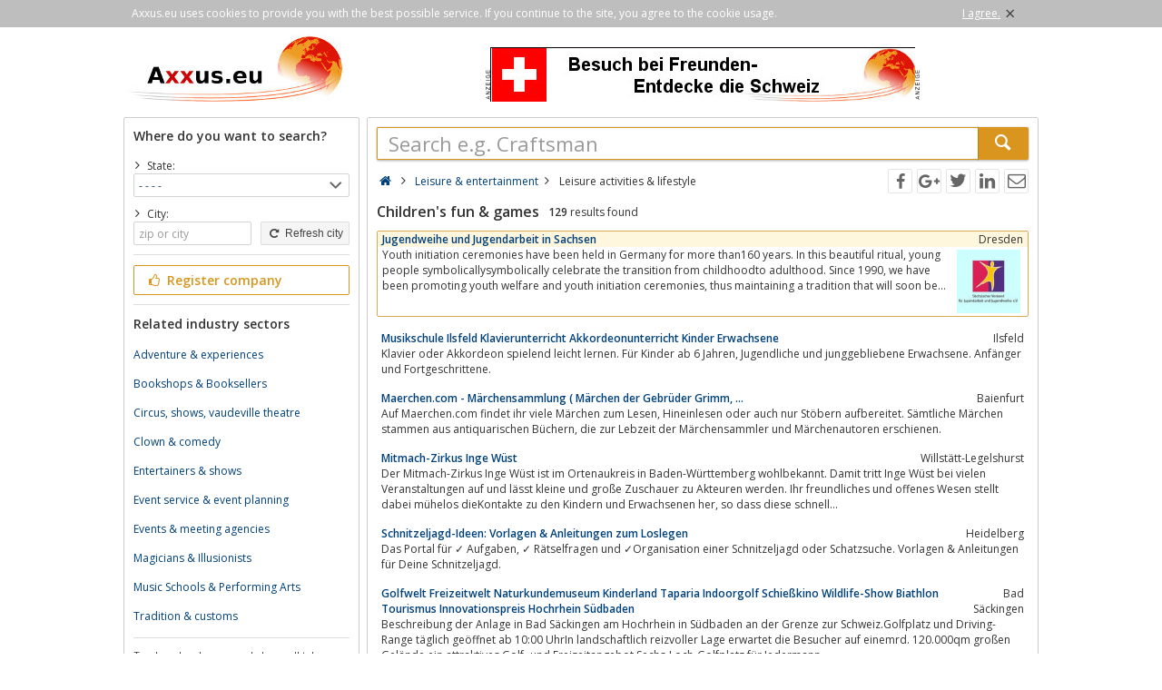

--- FILE ---
content_type: text/html; charset=utf-8
request_url: https://axxus.eu/leisure-and-entertainment/leisure-activities-and-lifestyle/children's-fun-and-games/
body_size: 7662
content:
<!DOCTYPE html><html lang="en"><head itemscope itemtype="http://schema.org/ItemList"><meta http-equiv="Content-Type" content="text/html; charset=utf-8"/><meta name="google-site-verification" content="4K2nusoftmh2DU_Tkj0LI-Aa5EoJNR17Jl7Yk_edN-I"/><meta name="viewport" content="width=device-width,initial-scale=1.0,minimum-scale=1.0,maximum-scale=1.0,user-scalable=0"/><meta lang="en" name="robots" content="index,follow"/><link rel="dns-prefetch" href="//fonts.googleapis.com" /><link rel="dns-prefetch" href="//fonts.gstatic.com" /><title>Children&#039;s fun, games &amp; Amusing</title><meta lang="en" name="description" content="Children, plays and fun subjects inform about child birthday and family celebration, times and tinkering with children, gigantic soft toys and Hüpfburgen"/><meta property="og:site_name" content="Axxus.eu"/><meta property="og:title" content="Children&#039;s fun, games &amp; Amusing"/><meta property="og:description" content="Children, plays and fun subjects inform about child birthday and family celebration, times and tinkering with children, gigantic soft toys and Hüpfburgen"/><meta property="og:image" content="https://axxus.eu/smarty/templates/22/images/axxus_180x180.jpg"/><meta property="og:url" content="https://axxus.eu/leisure-and-entertainment/leisure-activities-and-lifestyle/children's-fun-and-games/"/><meta itemprop="name" content="Children&#039;s fun, games &amp; Amusing"/><meta itemprop="url" content="https://axxus.eu/leisure-and-entertainment/leisure-activities-and-lifestyle/children's-fun-and-games/"/><meta itemprop="description" content="Children, plays and fun subjects inform about child birthday and family celebration, times and tinkering with children, gigantic soft toys and Hüpfburgen"/><link rel="shortcut icon" href="https://axxus.eu/favicon.ico"/><link type="image/ico" href="https://axxus.eu/favicon.ico" rel="icon"/><link type="image/x-icon" href="https://axxus.eu/favicon.ico" rel="shortcut icon"/><link rel="apple-touch-icon" sizes="180x180" href="https://axxus.eu/smarty/templates/22//images/axxus_180x180.jpg"><link rel="icon" type="image/png" href="https://axxus.eu/smarty/templates/22//images/axxus_32x32.jpg" sizes="32x32"><link rel="icon" type="image/png" href="https://axxus.eu/smarty/templates/22//images/axxus_16x16.jpg" sizes="16x16"><link rel="alternate" hreflang="de" href="http://www.axxus.de/freizeit-und-unterhaltung/freizeitgestaltung-und-lebenstil/kinder-spiele-und-spass/"/><link rel="alternate" hreflang="en"  href="http://www.axxus.eu/leisure-and-entertainment/leisure-activities-and-lifestyle/children's-fun-and-games/"/><link rel="alternate" hreflang="x-default"  href="http://www.axxus.eu/leisure-and-entertainment/leisure-activities-and-lifestyle/children's-fun-and-games/"/><link href="https://axxus.eu/smarty/templates/22/css/92/_minified.css" rel="stylesheet" type="text/css"/><link type="text/css" rel="stylesheet" href="//fonts.googleapis.com/css?family=Open+Sans:600,400,300&amp;olhbfe" media="all"/><script type="text/javascript">if(navigator.appVersion.search(/MSIE [0-7]/)!=-1) window.location.href='https://browser-update.org/de/update.html';</script></head><body><div id="cookieAdvice" class="cookieAdvice"><div><p class="cookieTxt">Axxus.eu uses cookies to provide you with the best possible service. If you continue to the site, you agree to the cookie usage.</p><p class="cookieClose"><a onclick="closeCookieAdvise()"><span class="cookieConfirmText">I agree.</span><span class="cookieConfirmButton">×</span></a></p></div></div><div class="AXwindow"><div class="AXteaserBox"><div class="AXlogoBox"><a href="http://axxus.eu/"><img src="https://axxus.eu/smarty/templates/22/images/axxus_logo22.jpg" alt="S.eu" width="242" height="74"></a></div><div class="AXbannerBox"><img src="https://axxus.eu/data/banner/anzeige.gif" width="5" height="36" alt="Anzeige"><span class="ct ctt_banner_click ctid_354" onclick="ax.handler.open('LXXTstt000|.E11YW|.GL',true)"><img src="https://axxus.eu/data/entries/logosDetail/2521.jpg?id=1487243188" alt="Werbung Schweiz" width="468" height="60"></span><img src="https://axxus.eu/data/banner/anzeige.gif" width="5" height="36" alt="Anzeige"></div></div><div class="AXmainBox"><div class="AXsearchBox"><div class="AXsearchBoxSpacer"><div class="AXsiteHead">Where do you want to search?</div><form name="region" method="post" action="https://axxus.eu/leisure-and-entertainment/leisure-activities-and-lifestyle/children's-fun-and-games/" ><div class="AXinputArea"><span class="AXchar icon-angle-right"></span><span class="AXRegionTitle">State:</span><br><select class="AX" name="s_land" onchange="document.forms['region'].s_ort.value='';document.forms['region'].submit();"><option label="- - - -" value="%">- - - -</option><option label="Austria" value="austria">Austria</option><option label="France" value="france">France</option><option label="Germany" value="germany">Germany</option><option label="Great Britain" value="great-britain">Great Britain</option><option label="Italy" value="italy">Italy</option><option label="Netherlands" value="netherlands">Netherlands</option><option label="Spain" value="spain">Spain</option><option label="Switzerland" value="switzerland">Switzerland</option></select><div class="AXinputAreaSmall"></div><span class="AXchar icon-angle-right"></span><span class="AXRegionTitle">City:</span><br><div class="AXtableBox"><div class="AXrowBox"><div class="AXcolumnBox AXRegionInput"><input class="AX" type="text" name="s_ort" value="" placeholder="zip or city" onfocus="this.placeholder = ''" onblur="this.placeholder = 'zip or city'"></div><div class="AXcolumnBox"><button class="AX" type="submit"><span class="icon-cw"></span> Refresh city</button></div></div></div></div><div class="AXinputAreaSeparatorRow"></div><div class="AXinputArea"><div class="buttonRegister" onclick="ax.handler.open('LXXTWsttE11YW|.IYtLSQItIMRXVEKIRt',false)"><span class="icon-thumbs-up"></span> Register company</div></div><div class="AXinputAreaSeparatorRow"></div><div class="AXinputArea AXfilterArea"><div class="AXfilterTitle">Related industry sectors</div><div class="AXbranchenBox"><a href="https://axxus.eu/leisure-and-entertainment/leisure-activities-and-lifestyle/adventure-and-experiences/" class="ct ctt_user_click ctid_filter_branche">Adventure &amp; experiences</a></div><div class="AXbranchenBox"><a href="https://axxus.eu/retail-trade-and-shopping/play-sport-and-spare-time/bookshops-and-booksellers/" class="ct ctt_user_click ctid_filter_branche">Bookshops &amp; Booksellers</a></div><div class="AXbranchenBox"><a href="https://axxus.eu/art-and-culture/art-forms-and-media/circus-shows-vaudeville-theatre/" class="ct ctt_user_click ctid_filter_branche">Circus, shows, vaudeville theatre</a></div><div class="AXbranchenBox"><a href="https://axxus.eu/art-and-culture/artist-and-organizations/clown-and-comedy/" class="ct ctt_user_click ctid_filter_branche">Clown &amp; comedy</a></div><div class="AXbranchenBox"><a href="https://axxus.eu/leisure-and-entertainment/media-film-and-meetings/entertainers-and-shows/" class="ct ctt_user_click ctid_filter_branche">Entertainers &amp; shows</a></div><div class="AXbranchenBox"><a href="https://axxus.eu/services/agencies-and-services/event-service-and-event-planning/" class="ct ctt_user_click ctid_filter_branche">Event service &amp; event planning</a></div><div class="AXbranchenBox"><a href="https://axxus.eu/art-and-culture/production-training-and-trade/events-and-meeting-agencies/" class="ct ctt_user_click ctid_filter_branche">Events &amp; meeting agencies</a></div><div class="AXbranchenBox"><a href="https://axxus.eu/art-and-culture/artist-and-organizations/magicians-and-illusionists/" class="ct ctt_user_click ctid_filter_branche">Magicians &amp; Illusionists</a></div><div class="AXbranchenBox"><a href="https://axxus.eu/education-and-knowledge/schools-professional-schools-and-universities/music-schools-and-performing-arts/" class="ct ctt_user_click ctid_filter_branche">Music Schools &amp; Performing Arts</a></div><div class="AXbranchenBox"><a href="https://axxus.eu/leisure-and-entertainment/leisure-activities-and-lifestyle/tradition-and-customs/" class="ct ctt_user_click ctid_filter_branche">Tradition &amp; customs</a></div></div><div class="AXinputAreaSeparatorRow"></div><div class="AXinputArea AXinfoArea">To plays, laugh, rave and above all take part!From the child birthday up to the big company celebration charming people and offer youCompanies of the branch, interesting and amusing offers for children and families.Storytellers, puppeteers, clowns and magicians provide for a coloured programme for your child party, family celebration or also in other events with fun and play.<div class="AXadhocTitle">Advertising</div><div class="AXadhocData"><div class="buttonAdhoc" onclick="ax.handler.open('tLSQItEHLSGt',false)">Here advertise your products</div></div></div></form></div></div><div class="AXcontentBox"><div itemscope itemtype="http://schema.org/WebSite" class="AXmainSearch"><meta itemprop="url" content="https://axxus.eu/"/><form name="search" method="post" action="https://axxus.eu/" itemprop="potentialAction" itemscope itemtype="http://schema.org/SearchAction"><meta itemprop="target" content="https://axxus.eu/?query={query}"/><div class="AXmainSearchInput"><input id="mainSearchInput" autocomplete="off" class="AX" type="text" name="query" placeholder="Search e.g. Craftsman" onfocus="this.placeholder = ''" onblur="this.placeholder = 'Search e.g. Craftsman'" value="" itemprop="query-input"><span id="mainSearchClear" class="icon-cancel-circled" style="display:none"></span></div><div class="AXmainSearchSubmit"><button class="AX" type="submit"><span class="icon-search"></span></button></div></form><div id="searchSuggestions" style="display:none;"></div></div><div class="AXcontentHead"><div class="AXbreadcrumb" itemscope itemtype="http://data-vocabulary.org/Breadcrumb"><span class="AXsiteHead AXchar AXgoto icon-home" onclick="ax.handler.open('LXXTWsttE11YW|.IYt',false)"></span><span class="AXchar icon-angle-right"></span>													<a class="AXsiteHead" href="https://axxus.eu/leisure-and-entertainment/" itemprop="url"><span itemprop="title">Leisure &amp; entertainment</span></a><span class="AXchar icon-angle-right"></span>													<span itemprop="title">Leisure activities &amp; lifestyle</span></div><div class="AXsocial"><span id="share-facebook" onclick="share('facebook');"></span><span id="share-google" onclick="share('google');"></span><span id="share-twitter" onclick="share('twitter');"></span><span id="share-linkedin" onclick="share('linkedin');"></span><span id="share-mail" onclick="share('mail','Look what I found on Axxus.eu', 'You should look at the following url:' );"></span></div></div><div class="AXcontentArea AXresultArea"><div class="AXresultHeadline"><h1>Children's fun & games</h1> <div class="AXresultSubHeadlinePart"><strong>129</strong> results found</div><div class="AXclear"></div></div><div class="AXentryBox AXentryBox2 ct ctt_user_click ctid_suchergebnis_visitenkarte" onclick="ax.handler.open('LXXTWsttE11YW|.IYtPIMWYVI|-ERH|-IRXIVXEMRQIRXtPIMWYVI|-EGXMZMXMIW|-ERH|-PMJIWX2PItGLMPHVIR|'W|-JYR|-ERH|-KEQIWtHIXEMPtjimkont',false)"><h2><a class="AXentryName" href="https://axxus.eu/leisure-and-entertainment/leisure-activities-and-lifestyle/children's-fun-and-games/detail/104265/">Jugendweihe und Jugendarbeit in Sachsen</a>				<span class="AXentryInfo">Dresden</span></h2><div class="AXtableBox AXentryInfo"><img src="https://axxus.eu/data/entries/logosPreview/104265.jpg" width="70" height="70" alt="Logo">                <p>Youth initiation ceremonies have been held in Germany for more than160 years. In this beautiful ritual,  young people symbolicallysymbolically celebrate the transition from childhoodto adulthood. Since 1990,  we have been promoting youth welfare and youth initiation ceremonies,  thus maintaining a tradition that will soon be 170...</p></div></div><div class="AXentryBox ct ctt_user_click ctid_suchergebnis_visitenkarte" onclick="ax.handler.open('LXXTWsttE11YW|.IYtPIMWYVI|-ERH|-IRXIVXEMRQIRXtPIMWYVI|-EGXMZMXMIW|-ERH|-PMJIWX2PItGLMPHVIR|'W|-JYR|-ERH|-KEQIWtHIXEMPtnlrkit',false)"><h2><a class="AXentryName" href="https://axxus.eu/leisure-and-entertainment/leisure-activities-and-lifestyle/children's-fun-and-games/detail/53920/">Musikschule Ilsfeld Klavierunterricht  Akkordeonunterricht Kinder Erwachsene</a>				<span class="AXentryInfo">Ilsfeld</span></h2><div class="AXtableBox AXentryInfo"><p>Klavier oder Akkordeon spielend leicht lernen. Für Kinder ab 6 Jahren,  Jugendliche und junggebliebene Erwachsene. Anfänger und Fortgeschrittene.</p></div></div><div class="AXentryBox ct ctt_user_click ctid_suchergebnis_visitenkarte" onclick="ax.handler.open('LXXTWsttE11YW|.IYtPIMWYVI|-ERH|-IRXIVXEMRQIRXtPIMWYVI|-EGXMZMXMIW|-ERH|-PMJIWX2PItGLMPHVIR|'W|-JYR|-ERH|-KEQIWtHIXEMPtpmkqmt',false)"><h2><a class="AXentryName" href="https://axxus.eu/leisure-and-entertainment/leisure-activities-and-lifestyle/children's-fun-and-games/detail/74284/">Maerchen.com - Märchensammlung ( Märchen der Gebrüder Grimm, ...</a>				<span class="AXentryInfo">Baienfurt</span></h2><div class="AXtableBox AXentryInfo"><p>Auf Maerchen.com findet ihr viele Märchen zum Lesen,  Hineinlesen oder auch nur Stöbern aufbereitet. Sämtliche Märchen stammen aus antiquarischen Büchern,  die zur Lebzeit der Märchensammler und Märchenautoren erschienen.</p></div></div><div class="AXentryBox ct ctt_user_click ctid_suchergebnis_visitenkarte" onclick="ax.handler.open('LXXTWsttE11YW|.IYtPIMWYVI|-ERH|-IRXIVXEMRQIRXtPIMWYVI|-EGXMZMXMIW|-ERH|-PMJIWX2PItGLMPHVIR|'W|-JYR|-ERH|-KEQIWtHIXEMPtlimpmt',false)"><h2><a class="AXentryName" href="https://axxus.eu/leisure-and-entertainment/leisure-activities-and-lifestyle/children's-fun-and-games/detail/30474/">Mitmach-Zirkus Inge Wüst</a>				<span class="AXentryInfo">Willstätt-Legelshurst</span></h2><div class="AXtableBox AXentryInfo"><p>Der Mitmach-Zirkus Inge Wüst ist im Ortenaukreis in Baden-Württemberg wohlbekannt. Damit tritt Inge Wüst bei vielen Veranstaltungen auf und lässt kleine und große Zuschauer zu Akteuren werden. Ihr freundliches und offenes Wesen stellt dabei mühelos dieKontakte zu den Kindern und Erwachsenen her,  so dass diese schnell...</p></div></div><div class="AXentryBox ct ctt_user_click ctid_suchergebnis_visitenkarte" onclick="ax.handler.open('LXXTWsttE11YW|.IYtPIMWYVI|-ERH|-IRXIVXEMRQIRXtPIMWYVI|-EGXMZMXMIW|-ERH|-PMJIWX2PItGLMPHVIR|'W|-JYR|-ERH|-KEQIWtHIXEMPtjjmpjlt',false)"><h2><a class="AXentryName" href="https://axxus.eu/leisure-and-entertainment/leisure-activities-and-lifestyle/children's-fun-and-games/detail/114713/">Schnitzeljagd-Ideen: Vorlagen &amp; Anleitungen zum Loslegen</a>				<span class="AXentryInfo">Heidelberg</span></h2><div class="AXtableBox AXentryInfo"><p>Das Portal für ✓ Aufgaben,  ✓ Rätselfragen und ✓Organisation einer Schnitzeljagd oder Schatzsuche. Vorlagen &amp; Anleitungen für Deine Schnitzeljagd.</p></div></div><div class="AXentryBox ct ctt_user_click ctid_suchergebnis_visitenkarte" onclick="ax.handler.open('LXXTWsttE11YW|.IYtPIMWYVI|-ERH|-IRXIVXEMRQIRXtPIMWYVI|-EGXMZMXMIW|-ERH|-PMJIWX2PItGLMPHVIR|'W|-JYR|-ERH|-KEQIWtHIXEMPtnioipt',false)"><h2><a class="AXentryName" href="https://axxus.eu/leisure-and-entertainment/leisure-activities-and-lifestyle/children's-fun-and-games/detail/50607/">Golfwelt Freizeitwelt Naturkundemuseum Kinderland Taparia Indoorgolf Schießkino Wildlife-Show  Biathlon Tourismus Innovationspreis Hochrhein Südbaden</a>				<span class="AXentryInfo">Bad Säckingen</span></h2><div class="AXtableBox AXentryInfo"><p>Beschreibung der Anlage in Bad Säckingen am Hochrhein in Südbaden an der Grenze zur Schweiz.Golfplatz und Driving-Range täglich geöffnet ab 10:00 UhrIn landschaftlich reizvoller Lage erwartet die Besucher auf einemrd. 120.000qm großen Gelände ein attraktives Golf- und Freizeitangebot.Sechs-Loch-Golfplatz für Jedermann...</p></div></div><div class="AXentryBox ct ctt_user_click ctid_suchergebnis_visitenkarte" onclick="ax.handler.open('LXXTWsttE11YW|.IYtPIMWYVI|-ERH|-IRXIVXEMRQIRXtPIMWYVI|-EGXMZMXMIW|-ERH|-PMJIWX2PItGLMPHVIR|'W|-JYR|-ERH|-KEQIWtHIXEMPtkrjplt',false)"><h2><a class="AXentryName" href="https://axxus.eu/leisure-and-entertainment/leisure-activities-and-lifestyle/children's-fun-and-games/detail/29173/">Aktion Kinderschminken</a>				<span class="AXentryInfo">Bad Wimpfen</span></h2><div class="AXtableBox AXentryInfo"><p>Kinderschminken,  der tolle Spass zu Ihren Events. Ob Kinderschminken zum Marktplatzfest,  Firmenfest,  Tag der offenen Tür oder zum Geburtstag,  für Spass ist gesorgt. Ein liebevoller und freundlicher Umgang mit den Kindern ist bei uns eine Selbstverständlichkeit. Mit über 50 Motiven haben wir eine unschlagbare Auswahl an tollen...</p></div></div><div class="AXentryBox ct ctt_user_click ctid_suchergebnis_visitenkarte" onclick="ax.handler.open('LXXTWsttE11YW|.IYtPIMWYVI|-ERH|-IRXIVXEMRQIRXtPIMWYVI|-EGXMZMXMIW|-ERH|-PMJIWX2PItGLMPHVIR|'W|-JYR|-ERH|-KEQIWtHIXEMPtjpoint',false)"><h2><a class="AXentryName" href="https://axxus.eu/leisure-and-entertainment/leisure-activities-and-lifestyle/children's-fun-and-games/detail/17605/">Zauberer / Zauberkünstler / Kinderzauberer Markus Poétes</a>				<span class="AXentryInfo">Köln</span></h2><div class="AXtableBox AXentryInfo"><p>Zauber- und Luftballonkünstler Markus Poétes aus Köln/Bonn</p></div></div><div class="AXentryBox ct ctt_user_click ctid_suchergebnis_visitenkarte" onclick="ax.handler.open('LXXTWsttE11YW|.IYtPIMWYVI|-ERH|-IRXIVXEMRQIRXtPIMWYVI|-EGXMZMXMIW|-ERH|-PMJIWX2PItGLMPHVIR|'W|-JYR|-ERH|-KEQIWtHIXEMPtlnojit',false)"><h2><a class="AXentryName" href="https://axxus.eu/leisure-and-entertainment/leisure-activities-and-lifestyle/children's-fun-and-games/detail/35610/">Evelina Iacubino. Kunst in Farbe.</a>				<span class="AXentryInfo">Tennenbronn</span></h2><div class="AXtableBox AXentryInfo"><p>Kreative Farbvisionen. Malerei und Zeichnen,  Körperbemalung der besonderen Art. Individuell oder nach Vorlage. Haus und Fassade,  Textilien,  Accessoires. Raumgestaltung und Design. Alle,  alte und neue Techniken. Airbrush,  Aquarell,  Acryl,  Bleistift,  Pinsel und Schwamm,  Öl ... Aussergewöhnliches Farbenspiel und Motive....</p></div></div><div class="AXentryBox ct ctt_user_click ctid_suchergebnis_visitenkarte" onclick="ax.handler.open('LXXTWsttE11YW|.IYtPIMWYVI|-ERH|-IRXIVXEMRQIRXtPIMWYVI|-EGXMZMXMIW|-ERH|-PMJIWX2PItGLMPHVIR|'W|-JYR|-ERH|-KEQIWtHIXEMPtnqqkkt',false)"><h2><a class="AXentryName" href="https://axxus.eu/leisure-and-entertainment/leisure-activities-and-lifestyle/children's-fun-and-games/detail/58822/">liluna.de - Kurzgeschichten für Kinder</a>				<span class="AXentryInfo">Baar-Ebenhausen</span></h2><div class="AXtableBox AXentryInfo"><p>Onlineportal für Kindergeschichten zum herunterladen auf den Pc oder Mp3 Player.Von bekannten Sprechern gelesen,  kindgerecht mit Effekten,  Geräuschen und Musiken vertont.Alle Geschichten wurden in die Kategorien Abenteuer,  Märchen,  Fantasy,  Allgemein und Wissen eingeteilt. Auf diesem Portal finden Sie Kurzgeschichten für...</p></div></div><div class="AXentryBox ct ctt_user_click ctid_suchergebnis_visitenkarte" onclick="ax.handler.open('LXXTWsttE11YW|.IYtPIMWYVI|-ERH|-IRXIVXEMRQIRXtPIMWYVI|-EGXMZMXMIW|-ERH|-PMJIWX2PItGLMPHVIR|'W|-JYR|-ERH|-KEQIWtHIXEMPtjljrpot',false)"><h2><a class="AXentryName" href="https://axxus.eu/leisure-and-entertainment/leisure-activities-and-lifestyle/children's-fun-and-games/detail/131976/">Zauberer Markus - Zaubern mit und für Kinder</a>				<span class="AXentryInfo">Weismain</span></h2><div class="AXtableBox AXentryInfo"><p>Zaubern mit und für Kinder. Kinderzauberer Markus kommt auch gerne zu Ihrer Feier. Jetzt gibt es meine Zaubershow für Kinder auch Online. Zauberhaft und absolut virenfrei. Lustiger Zauberspaß für klein und groß. Geeignet für Kinder von 5 bis 10 Jahren. Die interaktive Online-Zaubershow ist live,  keine Aufzeichnung. Die...</p></div></div><div class="AXentryBox ct ctt_user_click ctid_suchergebnis_visitenkarte" onclick="ax.handler.open('LXXTWsttE11YW|.IYtPIMWYVI|-ERH|-IRXIVXEMRQIRXtPIMWYVI|-EGXMZMXMIW|-ERH|-PMJIWX2PItGLMPHVIR|'W|-JYR|-ERH|-KEQIWtHIXEMPtopnlpt',false)"><h2><a class="AXentryName" href="https://axxus.eu/leisure-and-entertainment/leisure-activities-and-lifestyle/children's-fun-and-games/detail/67537/">Kindersuchmaschine, Suchen, Kinder-Suchmaschine, deutsche Kinderseiten,  Suchmaschine für Kinder - Die Blinde Kuh</a>				<span class="AXentryInfo">Hamburg</span></h2><div class="AXtableBox AXentryInfo"><p>Start 1997 - Die erste deutschsprachige Suchmaschine für Kinder - gefördert vom Bundesministerium für Familie,  Senioren,  Frauen und Jugend</p></div></div><div class="AXentryBox ct ctt_user_click ctid_suchergebnis_visitenkarte" onclick="ax.handler.open('LXXTWsttE11YW|.IYtPIMWYVI|-ERH|-IRXIVXEMRQIRXtPIMWYVI|-EGXMZMXMIW|-ERH|-PMJIWX2PItGLMPHVIR|'W|-JYR|-ERH|-KEQIWtHIXEMPtmjirot',false)"><h2><a class="AXentryName" href="https://axxus.eu/leisure-and-entertainment/leisure-activities-and-lifestyle/children's-fun-and-games/detail/41096/">Verdi &amp; Schulz</a>				<span class="AXentryInfo">Freiburg</span></h2><div class="AXtableBox AXentryInfo"><p>Bei Verdi &amp; Schulz finden Sie:- Gute Kinder-Unterhaltung mit Akkordeon und Gesang- Kinderlieder zum Mitspielen und Mitsingen- Animation für Kinder und Erwachsene- Kindertheater zum Selbermachen- anspruchsvolles Kinder-Entertainment- Mitmachtheater- Musiktheater- Bewegungstheater- etwas Zauberei- spontane...</p></div></div><div class="AXentryBox ct ctt_user_click ctid_suchergebnis_visitenkarte" onclick="ax.handler.open('LXXTWsttE11YW|.IYtPIMWYVI|-ERH|-IRXIVXEMRQIRXtPIMWYVI|-EGXMZMXMIW|-ERH|-PMJIWX2PItGLMPHVIR|'W|-JYR|-ERH|-KEQIWtHIXEMPtmjllit',false)"><h2><a class="AXentryName" href="https://axxus.eu/leisure-and-entertainment/leisure-activities-and-lifestyle/children's-fun-and-games/detail/41330/">Zauberhaft Events - Zauberclown Stelzengeher Ballonmodellierer ...</a>				<span class="AXentryInfo">Wien</span></h2><div class="AXtableBox AXentryInfo"><p>Die Kinderveranstaltungsprofis! Wir bieten ein buntgemischtes Programm für Kindergeburtstage,  Einkaufszentren,  Hochzeiten,  Stadtfeste,  Jubiläumsfeiern,  Firmenfeiern,  Messen,  Bälle usw.</p></div></div><div class="AXentryBox ct ctt_user_click ctid_suchergebnis_visitenkarte" onclick="ax.handler.open('LXXTWsttE11YW|.IYtPIMWYVI|-ERH|-IRXIVXEMRQIRXtPIMWYVI|-EGXMZMXMIW|-ERH|-PMJIWX2PItGLMPHVIR|'W|-JYR|-ERH|-KEQIWtHIXEMPtnmomlt',false)"><h2><a class="AXentryName" href="https://axxus.eu/leisure-and-entertainment/leisure-activities-and-lifestyle/children's-fun-and-games/detail/54643/">CLEVERLY - mit feiern helfen</a>				<span class="AXentryInfo">Salzburg</span></h2><div class="AXtableBox AXentryInfo"><p>CLEVERLY - mit feiern helfen</p></div></div><div class="AXentryBox ct ctt_user_click ctid_suchergebnis_visitenkarte" onclick="ax.handler.open('LXXTWsttE11YW|.IYtPIMWYVI|-ERH|-IRXIVXEMRQIRXtPIMWYVI|-EGXMZMXMIW|-ERH|-PMJIWX2PItGLMPHVIR|'W|-JYR|-ERH|-KEQIWtHIXEMPtlrrlkt',false)"><h2><a class="AXentryName" href="https://axxus.eu/leisure-and-entertainment/leisure-activities-and-lifestyle/children's-fun-and-games/detail/39932/">Clown Elli Pirelli</a>				<span class="AXentryInfo">Potsdam</span></h2><div class="AXtableBox AXentryInfo"><p>Elli Pirellis Markenzeichen sind,  eine große Fliege auf dem Kopf und ihr dicker PO.In ihren Kinderprogrammen 45-60 Min.),  passieren ihr so allerhand komische Sachen.Die Kinder werden staunen,  lachen,  toben,  zaubern,  und vor allem mitmachen.So tapsen Elli und die Kinder von einer lustigen Geschichte zur nächsten....</p></div></div><div class="AXentryBox ct ctt_user_click ctid_suchergebnis_visitenkarte" onclick="ax.handler.open('LXXTWsttE11YW|.IYtPIMWYVI|-ERH|-IRXIVXEMRQIRXtPIMWYVI|-EGXMZMXMIW|-ERH|-PMJIWX2PItGLMPHVIR|'W|-JYR|-ERH|-KEQIWtHIXEMPtloonkt',false)"><h2><a class="AXentryName" href="https://axxus.eu/leisure-and-entertainment/leisure-activities-and-lifestyle/children's-fun-and-games/detail/36652/">Clown Leipzig Kinderunterhaltung</a>				<span class="AXentryInfo">MARKKLEEBERG</span></h2><div class="AXtableBox AXentryInfo"><p>CLOWN RUPPERT UND TELLI MORELLI MACHT KINDERAUGEN GLÜCKLICH - preiswerte programme für Kids von 2 -12mit Clownerie,  Zaubershow für alt und jung,  Glücksrad,  Luftballonmodellage,  Kinderdisko für Fasching, der zaubernde Weihnachtsmann und Clown Karly und die Weihnachtsmaus Auguste ,  Tellershow mit Porzellan-der große Spass...</p></div></div><div class="AXentryBox ct ctt_user_click ctid_suchergebnis_visitenkarte" onclick="ax.handler.open('LXXTWsttE11YW|.IYtPIMWYVI|-ERH|-IRXIVXEMRQIRXtPIMWYVI|-EGXMZMXMIW|-ERH|-PMJIWX2PItGLMPHVIR|'W|-JYR|-ERH|-KEQIWtHIXEMPtlrrlnt',false)"><h2><a class="AXentryName" href="https://axxus.eu/leisure-and-entertainment/leisure-activities-and-lifestyle/children's-fun-and-games/detail/39935/">DL Promotion Ihr verlässlicher Partner zu Ihrem Event</a>				<span class="AXentryInfo">Wäschenbeuren</span></h2><div class="AXtableBox AXentryInfo"><p>Ob Kindergeburtstag,  Hochzeit,  Jubiläum,  Betriebsfeier oder &#039;Tag der offenen Tür&#039;. Vom privaten Fest bis hin zum Groß-Event ist DL Promotion Ihr Partner.Neben einem großen Lagerbestand an Eventgeräten wie Bullridinganlagen,  Hüpfburgen,  Popcornmaschinen,  Mietpflanzen und vielem mehr,  bieten wir Ihnen auch einen...</p></div></div><div class="AXentryBox ct ctt_user_click ctid_suchergebnis_visitenkarte" onclick="ax.handler.open('LXXTWsttE11YW|.IYtPIMWYVI|-ERH|-IRXIVXEMRQIRXtPIMWYVI|-EGXMZMXMIW|-ERH|-PMJIWX2PItGLMPHVIR|'W|-JYR|-ERH|-KEQIWtHIXEMPtmkqlrt',false)"><h2><a class="AXentryName" href="https://axxus.eu/leisure-and-entertainment/leisure-activities-and-lifestyle/children's-fun-and-games/detail/42839/">GAPOLA - Armbrust-Spiele</a>				<span class="AXentryInfo">Lahr</span></h2><div class="AXtableBox AXentryInfo"><p>GAPOLA ARMBRUST-SPIELESpiele für Jung und Alt - absolut ungefährlich</p></div></div><div class="AXentryBox ct ctt_user_click ctid_suchergebnis_visitenkarte" onclick="ax.handler.open('LXXTWsttE11YW|.IYtPIMWYVI|-ERH|-IRXIVXEMRQIRXtPIMWYVI|-EGXMZMXMIW|-ERH|-PMJIWX2PItGLMPHVIR|'W|-JYR|-ERH|-KEQIWtHIXEMPtjjrloit',false)"><h2><a class="AXentryName" href="https://axxus.eu/leisure-and-entertainment/leisure-activities-and-lifestyle/children's-fun-and-games/detail/119360/">Happyhüpf - Hüpfburgverleih Kinderschminken Bullriding Veranstaltungsservice aus Schramberg und Villingen-Schwenningen - HAPPYHÜPF</a>				<span class="AXentryInfo">Schramberg</span></h2><div class="AXtableBox AXentryInfo"><p>Vermietung &amp; Verkauf von Hüpfburgen Popcornmaschinen Zuckerwattemaschinen Kinderschminken Bullriding Veranstaltungsservice Teambuilding Funfactory</p></div></div><div class="AXpageSwitch"><span class="AXbuttonH">1</span><a href="https://axxus.eu/leisure-and-entertainment/leisure-activities-and-lifestyle/children's-fun-and-games/page-2/" class="AXbuttonH" rel="next">2</a><a href="https://axxus.eu/leisure-and-entertainment/leisure-activities-and-lifestyle/children's-fun-and-games/page-3/" class="AXbuttonH" rel="next">3</a><a href="https://axxus.eu/leisure-and-entertainment/leisure-activities-and-lifestyle/children's-fun-and-games/page-4/" class="AXbuttonH" rel="next">4</a><a href="https://axxus.eu/leisure-and-entertainment/leisure-activities-and-lifestyle/children's-fun-and-games/page-5/" class="AXbuttonH" rel="next">5</a><a href="https://axxus.eu/leisure-and-entertainment/leisure-activities-and-lifestyle/children's-fun-and-games/page-6/" class="AXbuttonH" rel="next">6</a><a href="https://axxus.eu/leisure-and-entertainment/leisure-activities-and-lifestyle/children's-fun-and-games/page-7/" class="AXbuttonH" rel="next">7</a><a href="https://axxus.eu/leisure-and-entertainment/leisure-activities-and-lifestyle/children's-fun-and-games/page-2/" class="AXlink AXpageSwitchNext" rel="next">Nächste Seite</a><a href="https://axxus.eu/leisure-and-entertainment/leisure-activities-and-lifestyle/children's-fun-and-games/page-7/" class="AXlink AXpageSwitchLast">Letzte Seite</a></div><br><p class="AXresultInfo">This query was answered in 0,05 seconds.</p></div></div></div><div class="AXfooterMenuBox"><span class="AXlink AXgoto" onclick="ax.handler.open('LXXTWsttE11YW|.IYtLSQItIMRXVEKIRt',false)">Free register</span>&nbsp;•&nbsp;<span class="AXlink AXgoto" onclick="ax.handler.open('LXXTWsttE11YW|.IYtEHQMRt',false)">Modify entry</span>&nbsp;•&nbsp;<span class="AXlink AXgoto" onclick="ax.handler.open('LXXTWsttE11YW|.IYtLSQItMRJSVQEXMSRIRt',false)">Informations</span>&nbsp;•&nbsp;<span class="AXlink AXgoto" onclick="ax.handler.open('LXXTWsttE11YW|.IYtLSQItMQTVIWWYQt',false)">Corporate Information</span>&nbsp;•&nbsp;<span class="AXlink AXgoto" onclick="ax.handler.open('LXXTWsttE11YW|.IYtLSQItERQIVOYRKtwYVPyvk9PIMWYVI|-ERH|-IRXIVXEMRQIRXvk9PIMWYVI|-EGXMZMXMIW|-ERH|-PMJIWX2PIvk9GLMPHVIRvkpW|-JYR|-ERH|-KEQIWvk9',false)">Criticism or ideas?</span>	    &nbsp;•&nbsp;<span class="AXgoto AXlanguage" onclick="ax.handler.open('LXXTWsttE11YW|.IYtLIPTIVtW0MXGL&ERKYEKItwPERKyHIxYVPyvk9PIMWYVI|-ERH|-IRXIVXEMRQIRXvk9PIMWYVI|-EGXMZMXMIW|-ERH|-PMJIWX2PIvk9GLMPHVIRvkpW|-JYR|-ERH|-KEQIWvk9',false)"><img src="https://axxus.eu/include/gui/languages/german.jpg" alt="Deutsch" width="18" height="12"> Deutsch</span></div><div class="footer">&copy; 1998 - 2025 economy network axxus &#8226; all rights reserved </div></div><script type="text/javascript">(function(i,s,o,g,r,a,m){i['GoogleAnalyticsObject']=r;i[r]=i[r]||function(){(i[r].q=i[r].q||[]).push(arguments)},i[r].l=1*new Date();a=s.createElement(o),m=s.getElementsByTagName(o)[0];a.async=1;a.src=g;m.parentNode.insertBefore(a,m)})(window,document,'script','//www.google-analytics.com/analytics.js','ga');ga('create', 'UA-64295-1', 'auto');ga('set', 'contentGroup3', 'Leisure activities & lifestyle:Children's fun & games');ga('send', 'pageview');var axt = 'dmlld3wxLGJyYW5jaGV8OTYxLGJhbm5lcl92aWV3fDM1NA';</script><script async src="https://axxus.eu/smarty/templates/22/js/29/_minified.js" type="text/javascript"></script></body></html>